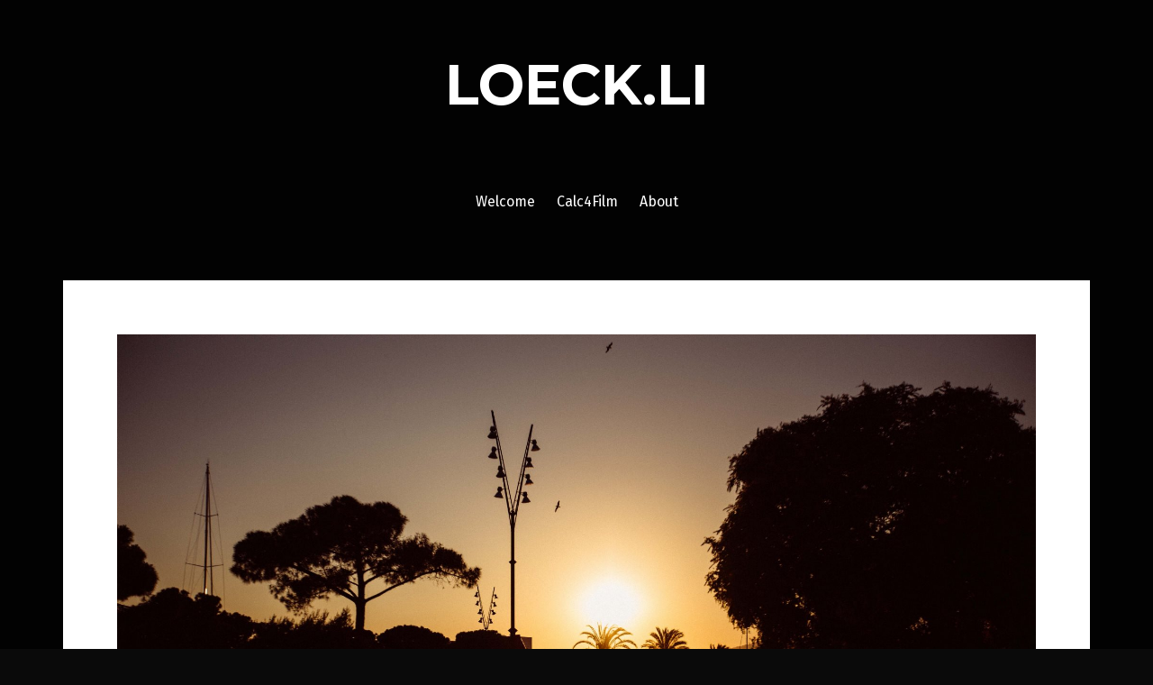

--- FILE ---
content_type: text/html; charset=UTF-8
request_url: https://loeck.li/barcelona-2/
body_size: 10213
content:
<!DOCTYPE html>
<html lang="en-US">
<head>
<meta charset="UTF-8">
<meta name="viewport" content="width=device-width, initial-scale=1">
<link rel="profile" href="http://gmpg.org/xfn/11">
<link rel="pingback" href="https://loeck.li/xmlrpc.php">

<title>Barcelona (2) &#8211; LOECK.LI</title>
<meta name='robots' content='max-image-preview:large' />
<link rel='dns-prefetch' href='//fonts.googleapis.com' />
<link rel="alternate" type="application/rss+xml" title="LOECK.LI &raquo; Feed" href="https://loeck.li/feed/" />
<link rel="alternate" type="application/rss+xml" title="LOECK.LI &raquo; Comments Feed" href="https://loeck.li/comments/feed/" />
<link rel="alternate" type="application/rss+xml" title="LOECK.LI &raquo; Barcelona (2) Comments Feed" href="https://loeck.li/barcelona-2/feed/" />
<link rel="alternate" title="oEmbed (JSON)" type="application/json+oembed" href="https://loeck.li/wp-json/oembed/1.0/embed?url=https%3A%2F%2Floeck.li%2Fbarcelona-2%2F" />
<link rel="alternate" title="oEmbed (XML)" type="text/xml+oembed" href="https://loeck.li/wp-json/oembed/1.0/embed?url=https%3A%2F%2Floeck.li%2Fbarcelona-2%2F&#038;format=xml" />
<style id='wp-img-auto-sizes-contain-inline-css' type='text/css'>
img:is([sizes=auto i],[sizes^="auto," i]){contain-intrinsic-size:3000px 1500px}
/*# sourceURL=wp-img-auto-sizes-contain-inline-css */
</style>
<style id='wp-emoji-styles-inline-css' type='text/css'>

	img.wp-smiley, img.emoji {
		display: inline !important;
		border: none !important;
		box-shadow: none !important;
		height: 1em !important;
		width: 1em !important;
		margin: 0 0.07em !important;
		vertical-align: -0.1em !important;
		background: none !important;
		padding: 0 !important;
	}
/*# sourceURL=wp-emoji-styles-inline-css */
</style>
<style id='wp-block-library-inline-css' type='text/css'>
:root{--wp-block-synced-color:#7a00df;--wp-block-synced-color--rgb:122,0,223;--wp-bound-block-color:var(--wp-block-synced-color);--wp-editor-canvas-background:#ddd;--wp-admin-theme-color:#007cba;--wp-admin-theme-color--rgb:0,124,186;--wp-admin-theme-color-darker-10:#006ba1;--wp-admin-theme-color-darker-10--rgb:0,107,160.5;--wp-admin-theme-color-darker-20:#005a87;--wp-admin-theme-color-darker-20--rgb:0,90,135;--wp-admin-border-width-focus:2px}@media (min-resolution:192dpi){:root{--wp-admin-border-width-focus:1.5px}}.wp-element-button{cursor:pointer}:root .has-very-light-gray-background-color{background-color:#eee}:root .has-very-dark-gray-background-color{background-color:#313131}:root .has-very-light-gray-color{color:#eee}:root .has-very-dark-gray-color{color:#313131}:root .has-vivid-green-cyan-to-vivid-cyan-blue-gradient-background{background:linear-gradient(135deg,#00d084,#0693e3)}:root .has-purple-crush-gradient-background{background:linear-gradient(135deg,#34e2e4,#4721fb 50%,#ab1dfe)}:root .has-hazy-dawn-gradient-background{background:linear-gradient(135deg,#faaca8,#dad0ec)}:root .has-subdued-olive-gradient-background{background:linear-gradient(135deg,#fafae1,#67a671)}:root .has-atomic-cream-gradient-background{background:linear-gradient(135deg,#fdd79a,#004a59)}:root .has-nightshade-gradient-background{background:linear-gradient(135deg,#330968,#31cdcf)}:root .has-midnight-gradient-background{background:linear-gradient(135deg,#020381,#2874fc)}:root{--wp--preset--font-size--normal:16px;--wp--preset--font-size--huge:42px}.has-regular-font-size{font-size:1em}.has-larger-font-size{font-size:2.625em}.has-normal-font-size{font-size:var(--wp--preset--font-size--normal)}.has-huge-font-size{font-size:var(--wp--preset--font-size--huge)}.has-text-align-center{text-align:center}.has-text-align-left{text-align:left}.has-text-align-right{text-align:right}.has-fit-text{white-space:nowrap!important}#end-resizable-editor-section{display:none}.aligncenter{clear:both}.items-justified-left{justify-content:flex-start}.items-justified-center{justify-content:center}.items-justified-right{justify-content:flex-end}.items-justified-space-between{justify-content:space-between}.screen-reader-text{border:0;clip-path:inset(50%);height:1px;margin:-1px;overflow:hidden;padding:0;position:absolute;width:1px;word-wrap:normal!important}.screen-reader-text:focus{background-color:#ddd;clip-path:none;color:#444;display:block;font-size:1em;height:auto;left:5px;line-height:normal;padding:15px 23px 14px;text-decoration:none;top:5px;width:auto;z-index:100000}html :where(.has-border-color){border-style:solid}html :where([style*=border-top-color]){border-top-style:solid}html :where([style*=border-right-color]){border-right-style:solid}html :where([style*=border-bottom-color]){border-bottom-style:solid}html :where([style*=border-left-color]){border-left-style:solid}html :where([style*=border-width]){border-style:solid}html :where([style*=border-top-width]){border-top-style:solid}html :where([style*=border-right-width]){border-right-style:solid}html :where([style*=border-bottom-width]){border-bottom-style:solid}html :where([style*=border-left-width]){border-left-style:solid}html :where(img[class*=wp-image-]){height:auto;max-width:100%}:where(figure){margin:0 0 1em}html :where(.is-position-sticky){--wp-admin--admin-bar--position-offset:var(--wp-admin--admin-bar--height,0px)}@media screen and (max-width:600px){html :where(.is-position-sticky){--wp-admin--admin-bar--position-offset:0px}}

/*# sourceURL=wp-block-library-inline-css */
</style><style id='global-styles-inline-css' type='text/css'>
:root{--wp--preset--aspect-ratio--square: 1;--wp--preset--aspect-ratio--4-3: 4/3;--wp--preset--aspect-ratio--3-4: 3/4;--wp--preset--aspect-ratio--3-2: 3/2;--wp--preset--aspect-ratio--2-3: 2/3;--wp--preset--aspect-ratio--16-9: 16/9;--wp--preset--aspect-ratio--9-16: 9/16;--wp--preset--color--black: #000000;--wp--preset--color--cyan-bluish-gray: #abb8c3;--wp--preset--color--white: #ffffff;--wp--preset--color--pale-pink: #f78da7;--wp--preset--color--vivid-red: #cf2e2e;--wp--preset--color--luminous-vivid-orange: #ff6900;--wp--preset--color--luminous-vivid-amber: #fcb900;--wp--preset--color--light-green-cyan: #7bdcb5;--wp--preset--color--vivid-green-cyan: #00d084;--wp--preset--color--pale-cyan-blue: #8ed1fc;--wp--preset--color--vivid-cyan-blue: #0693e3;--wp--preset--color--vivid-purple: #9b51e0;--wp--preset--gradient--vivid-cyan-blue-to-vivid-purple: linear-gradient(135deg,rgb(6,147,227) 0%,rgb(155,81,224) 100%);--wp--preset--gradient--light-green-cyan-to-vivid-green-cyan: linear-gradient(135deg,rgb(122,220,180) 0%,rgb(0,208,130) 100%);--wp--preset--gradient--luminous-vivid-amber-to-luminous-vivid-orange: linear-gradient(135deg,rgb(252,185,0) 0%,rgb(255,105,0) 100%);--wp--preset--gradient--luminous-vivid-orange-to-vivid-red: linear-gradient(135deg,rgb(255,105,0) 0%,rgb(207,46,46) 100%);--wp--preset--gradient--very-light-gray-to-cyan-bluish-gray: linear-gradient(135deg,rgb(238,238,238) 0%,rgb(169,184,195) 100%);--wp--preset--gradient--cool-to-warm-spectrum: linear-gradient(135deg,rgb(74,234,220) 0%,rgb(151,120,209) 20%,rgb(207,42,186) 40%,rgb(238,44,130) 60%,rgb(251,105,98) 80%,rgb(254,248,76) 100%);--wp--preset--gradient--blush-light-purple: linear-gradient(135deg,rgb(255,206,236) 0%,rgb(152,150,240) 100%);--wp--preset--gradient--blush-bordeaux: linear-gradient(135deg,rgb(254,205,165) 0%,rgb(254,45,45) 50%,rgb(107,0,62) 100%);--wp--preset--gradient--luminous-dusk: linear-gradient(135deg,rgb(255,203,112) 0%,rgb(199,81,192) 50%,rgb(65,88,208) 100%);--wp--preset--gradient--pale-ocean: linear-gradient(135deg,rgb(255,245,203) 0%,rgb(182,227,212) 50%,rgb(51,167,181) 100%);--wp--preset--gradient--electric-grass: linear-gradient(135deg,rgb(202,248,128) 0%,rgb(113,206,126) 100%);--wp--preset--gradient--midnight: linear-gradient(135deg,rgb(2,3,129) 0%,rgb(40,116,252) 100%);--wp--preset--font-size--small: 13px;--wp--preset--font-size--medium: 20px;--wp--preset--font-size--large: 36px;--wp--preset--font-size--x-large: 42px;--wp--preset--spacing--20: 0.44rem;--wp--preset--spacing--30: 0.67rem;--wp--preset--spacing--40: 1rem;--wp--preset--spacing--50: 1.5rem;--wp--preset--spacing--60: 2.25rem;--wp--preset--spacing--70: 3.38rem;--wp--preset--spacing--80: 5.06rem;--wp--preset--shadow--natural: 6px 6px 9px rgba(0, 0, 0, 0.2);--wp--preset--shadow--deep: 12px 12px 50px rgba(0, 0, 0, 0.4);--wp--preset--shadow--sharp: 6px 6px 0px rgba(0, 0, 0, 0.2);--wp--preset--shadow--outlined: 6px 6px 0px -3px rgb(255, 255, 255), 6px 6px rgb(0, 0, 0);--wp--preset--shadow--crisp: 6px 6px 0px rgb(0, 0, 0);}:where(.is-layout-flex){gap: 0.5em;}:where(.is-layout-grid){gap: 0.5em;}body .is-layout-flex{display: flex;}.is-layout-flex{flex-wrap: wrap;align-items: center;}.is-layout-flex > :is(*, div){margin: 0;}body .is-layout-grid{display: grid;}.is-layout-grid > :is(*, div){margin: 0;}:where(.wp-block-columns.is-layout-flex){gap: 2em;}:where(.wp-block-columns.is-layout-grid){gap: 2em;}:where(.wp-block-post-template.is-layout-flex){gap: 1.25em;}:where(.wp-block-post-template.is-layout-grid){gap: 1.25em;}.has-black-color{color: var(--wp--preset--color--black) !important;}.has-cyan-bluish-gray-color{color: var(--wp--preset--color--cyan-bluish-gray) !important;}.has-white-color{color: var(--wp--preset--color--white) !important;}.has-pale-pink-color{color: var(--wp--preset--color--pale-pink) !important;}.has-vivid-red-color{color: var(--wp--preset--color--vivid-red) !important;}.has-luminous-vivid-orange-color{color: var(--wp--preset--color--luminous-vivid-orange) !important;}.has-luminous-vivid-amber-color{color: var(--wp--preset--color--luminous-vivid-amber) !important;}.has-light-green-cyan-color{color: var(--wp--preset--color--light-green-cyan) !important;}.has-vivid-green-cyan-color{color: var(--wp--preset--color--vivid-green-cyan) !important;}.has-pale-cyan-blue-color{color: var(--wp--preset--color--pale-cyan-blue) !important;}.has-vivid-cyan-blue-color{color: var(--wp--preset--color--vivid-cyan-blue) !important;}.has-vivid-purple-color{color: var(--wp--preset--color--vivid-purple) !important;}.has-black-background-color{background-color: var(--wp--preset--color--black) !important;}.has-cyan-bluish-gray-background-color{background-color: var(--wp--preset--color--cyan-bluish-gray) !important;}.has-white-background-color{background-color: var(--wp--preset--color--white) !important;}.has-pale-pink-background-color{background-color: var(--wp--preset--color--pale-pink) !important;}.has-vivid-red-background-color{background-color: var(--wp--preset--color--vivid-red) !important;}.has-luminous-vivid-orange-background-color{background-color: var(--wp--preset--color--luminous-vivid-orange) !important;}.has-luminous-vivid-amber-background-color{background-color: var(--wp--preset--color--luminous-vivid-amber) !important;}.has-light-green-cyan-background-color{background-color: var(--wp--preset--color--light-green-cyan) !important;}.has-vivid-green-cyan-background-color{background-color: var(--wp--preset--color--vivid-green-cyan) !important;}.has-pale-cyan-blue-background-color{background-color: var(--wp--preset--color--pale-cyan-blue) !important;}.has-vivid-cyan-blue-background-color{background-color: var(--wp--preset--color--vivid-cyan-blue) !important;}.has-vivid-purple-background-color{background-color: var(--wp--preset--color--vivid-purple) !important;}.has-black-border-color{border-color: var(--wp--preset--color--black) !important;}.has-cyan-bluish-gray-border-color{border-color: var(--wp--preset--color--cyan-bluish-gray) !important;}.has-white-border-color{border-color: var(--wp--preset--color--white) !important;}.has-pale-pink-border-color{border-color: var(--wp--preset--color--pale-pink) !important;}.has-vivid-red-border-color{border-color: var(--wp--preset--color--vivid-red) !important;}.has-luminous-vivid-orange-border-color{border-color: var(--wp--preset--color--luminous-vivid-orange) !important;}.has-luminous-vivid-amber-border-color{border-color: var(--wp--preset--color--luminous-vivid-amber) !important;}.has-light-green-cyan-border-color{border-color: var(--wp--preset--color--light-green-cyan) !important;}.has-vivid-green-cyan-border-color{border-color: var(--wp--preset--color--vivid-green-cyan) !important;}.has-pale-cyan-blue-border-color{border-color: var(--wp--preset--color--pale-cyan-blue) !important;}.has-vivid-cyan-blue-border-color{border-color: var(--wp--preset--color--vivid-cyan-blue) !important;}.has-vivid-purple-border-color{border-color: var(--wp--preset--color--vivid-purple) !important;}.has-vivid-cyan-blue-to-vivid-purple-gradient-background{background: var(--wp--preset--gradient--vivid-cyan-blue-to-vivid-purple) !important;}.has-light-green-cyan-to-vivid-green-cyan-gradient-background{background: var(--wp--preset--gradient--light-green-cyan-to-vivid-green-cyan) !important;}.has-luminous-vivid-amber-to-luminous-vivid-orange-gradient-background{background: var(--wp--preset--gradient--luminous-vivid-amber-to-luminous-vivid-orange) !important;}.has-luminous-vivid-orange-to-vivid-red-gradient-background{background: var(--wp--preset--gradient--luminous-vivid-orange-to-vivid-red) !important;}.has-very-light-gray-to-cyan-bluish-gray-gradient-background{background: var(--wp--preset--gradient--very-light-gray-to-cyan-bluish-gray) !important;}.has-cool-to-warm-spectrum-gradient-background{background: var(--wp--preset--gradient--cool-to-warm-spectrum) !important;}.has-blush-light-purple-gradient-background{background: var(--wp--preset--gradient--blush-light-purple) !important;}.has-blush-bordeaux-gradient-background{background: var(--wp--preset--gradient--blush-bordeaux) !important;}.has-luminous-dusk-gradient-background{background: var(--wp--preset--gradient--luminous-dusk) !important;}.has-pale-ocean-gradient-background{background: var(--wp--preset--gradient--pale-ocean) !important;}.has-electric-grass-gradient-background{background: var(--wp--preset--gradient--electric-grass) !important;}.has-midnight-gradient-background{background: var(--wp--preset--gradient--midnight) !important;}.has-small-font-size{font-size: var(--wp--preset--font-size--small) !important;}.has-medium-font-size{font-size: var(--wp--preset--font-size--medium) !important;}.has-large-font-size{font-size: var(--wp--preset--font-size--large) !important;}.has-x-large-font-size{font-size: var(--wp--preset--font-size--x-large) !important;}
/*# sourceURL=global-styles-inline-css */
</style>

<style id='classic-theme-styles-inline-css' type='text/css'>
/*! This file is auto-generated */
.wp-block-button__link{color:#fff;background-color:#32373c;border-radius:9999px;box-shadow:none;text-decoration:none;padding:calc(.667em + 2px) calc(1.333em + 2px);font-size:1.125em}.wp-block-file__button{background:#32373c;color:#fff;text-decoration:none}
/*# sourceURL=/wp-includes/css/classic-themes.min.css */
</style>
<link rel='stylesheet' id='pin-css-css' href='https://loeck.li/wp-content/plugins/add-pinterest-follow-button/css/pin.css?ver=6.9' type='text/css' media='all' />
<link rel='stylesheet' id='ts_pct_style-css' href='https://loeck.li/wp-content/plugins/disable-right-click/css/style.css?ver=6.9' type='text/css' media='all' />
<link rel='stylesheet' id='Total_Soft_Portfolio-css' href='https://loeck.li/wp-content/plugins/gallery-portfolio/CSS/Total-Soft-Portfolio-Widget.css?ver=6.9' type='text/css' media='all' />
<link rel='stylesheet' id='Total_Soft_Portfolio2-css' href='https://loeck.li/wp-content/plugins/gallery-portfolio/CSS/Filt_popup.min.css?ver=6.9' type='text/css' media='all' />
<link rel='stylesheet' id='fontawesome-css-css' href='https://loeck.li/wp-content/plugins/gallery-portfolio/CSS/totalsoft.css?ver=6.9' type='text/css' media='all' />
<link rel='stylesheet' id='fara-bootstrap-css' href='https://loeck.li/wp-content/themes/fara/bootstrap/css/bootstrap.min.css?ver=1' type='text/css' media='all' />
<link rel='stylesheet' id='fara-body-fonts-css' href='//fonts.googleapis.com/css?family=Fira+Sans%3A400%2C700%2C400italic%2C700italic&#038;ver=6.9' type='text/css' media='all' />
<link rel='stylesheet' id='fara-headings-fonts-css' href='//fonts.googleapis.com/css?family=Montserrat%3A400%2C700&#038;ver=6.9' type='text/css' media='all' />
<link rel='stylesheet' id='fara-style-css' href='https://loeck.li/wp-content/themes/fara/style.css?ver=6.9' type='text/css' media='all' />
<style id='fara-style-inline-css' type='text/css'>
.post-number-0 .post-content { background:}
.post-number-0 .post-content { background:-moz-linear-gradient(left,0%, 25%, #ffffff 25%, #ffffff 25%, #ffffff 100%);}
.post-number-0 .post-content { background:-webkit-gradient(linear, left top, right top, color-stop(0%,), color-stop(25%,), color-stop(25%,#ffffff), color-stop(25%,#ffffff), color-stop(100%,#ffffff));}
.post-number-0 .post-content { background:linear-gradient(to right, 0%, 25%,#ffffff 25%,#ffffff 25%,#ffffff 100%);}
.post-number-0 .post-content { filter:progid:DXImageTransform.Microsoft.gradient( startColorstr='', endColorstr='#ffffff',GradientType=1 );}
@media (max-width: 767px) { .post-number-0 .post-meta { background:} }
.post-number-1 .post-content { background:}
.post-number-1 .post-content { background:-moz-linear-gradient(left,0%, 25%, #ffffff 25%, #ffffff 25%, #ffffff 100%);}
.post-number-1 .post-content { background:-webkit-gradient(linear, left top, right top, color-stop(0%,), color-stop(25%,), color-stop(25%,#ffffff), color-stop(25%,#ffffff), color-stop(100%,#ffffff));}
.post-number-1 .post-content { background:linear-gradient(to right, 0%, 25%,#ffffff 25%,#ffffff 25%,#ffffff 100%);}
.post-number-1 .post-content { filter:progid:DXImageTransform.Microsoft.gradient( startColorstr='', endColorstr='#ffffff',GradientType=1 );}
@media (max-width: 767px) { .post-number-1 .post-meta { background:} }
.post-number-2 .post-content { background:}
.post-number-2 .post-content { background:-moz-linear-gradient(left,0%, 25%, #ffffff 25%, #ffffff 25%, #ffffff 100%);}
.post-number-2 .post-content { background:-webkit-gradient(linear, left top, right top, color-stop(0%,), color-stop(25%,), color-stop(25%,#ffffff), color-stop(25%,#ffffff), color-stop(100%,#ffffff));}
.post-number-2 .post-content { background:linear-gradient(to right, 0%, 25%,#ffffff 25%,#ffffff 25%,#ffffff 100%);}
.post-number-2 .post-content { filter:progid:DXImageTransform.Microsoft.gradient( startColorstr='', endColorstr='#ffffff',GradientType=1 );}
@media (max-width: 767px) { .post-number-2 .post-meta { background:} }
.post-number-3 .post-content { background:}
.post-number-3 .post-content { background:-moz-linear-gradient(left,0%, 25%, #ffffff 25%, #ffffff 25%, #ffffff 100%);}
.post-number-3 .post-content { background:-webkit-gradient(linear, left top, right top, color-stop(0%,), color-stop(25%,), color-stop(25%,#ffffff), color-stop(25%,#ffffff), color-stop(100%,#ffffff));}
.post-number-3 .post-content { background:linear-gradient(to right, 0%, 25%,#ffffff 25%,#ffffff 25%,#ffffff 100%);}
.post-number-3 .post-content { filter:progid:DXImageTransform.Microsoft.gradient( startColorstr='', endColorstr='#ffffff',GradientType=1 );}
@media (max-width: 767px) { .post-number-3 .post-meta { background:} }
.site-title a, .site-title a:hover { color:}
.site-description { color:#b7b7b7}
body { color:#6e757c}

/*# sourceURL=fara-style-inline-css */
</style>
<link rel='stylesheet' id='fara-font-awesome-css' href='https://loeck.li/wp-content/themes/fara/fonts/font-awesome.min.css?ver=6.9' type='text/css' media='all' />
<script type="text/javascript" src="https://loeck.li/wp-includes/js/jquery/jquery.min.js?ver=3.7.1" id="jquery-core-js"></script>
<script type="text/javascript" src="https://loeck.li/wp-includes/js/jquery/jquery-migrate.min.js?ver=3.4.1" id="jquery-migrate-js"></script>
<script type="text/javascript" src="https://loeck.li/wp-content/plugins/disable-right-click/disable-right-click-js.js?ver=6.9" id="no_right_click_js-js"></script>
<script type="text/javascript" src="https://loeck.li/wp-includes/js/jquery/ui/core.min.js?ver=1.13.3" id="jquery-ui-core-js"></script>
<script type="text/javascript" id="Total_Soft_Portfolio-js-extra">
/* <![CDATA[ */
var ts_pg_object = {"ajaxurl":"https://loeck.li/wp-admin/admin-ajax.php","ts_pg_nonce_field":"710a100494"};
//# sourceURL=Total_Soft_Portfolio-js-extra
/* ]]> */
</script>
<script type="text/javascript" src="https://loeck.li/wp-content/plugins/gallery-portfolio/JS/Total-Soft-Portfolio-Widget.js?ver=6.9" id="Total_Soft_Portfolio-js"></script>
<script type="text/javascript" src="https://loeck.li/wp-content/themes/fara/js/jquery.slicknav.min.js?ver=1" id="fara-slicknav-js"></script>
<script type="text/javascript" src="https://loeck.li/wp-content/themes/fara/js/jquery.fitvids.min.js?ver=1" id="fara-fitvids-js"></script>
<script type="text/javascript" src="https://loeck.li/wp-content/themes/fara/js/scripts.js?ver=1" id="fara-scripts-js"></script>
<script type="text/javascript" src="https://loeck.li/wp-content/themes/fara/js/imagesloaded.pkgd.min.js?ver=1" id="fara-imagesloaded-js"></script>
<script type="text/javascript" src="https://loeck.li/wp-content/themes/fara/js/masonry-init.js?ver=1" id="fara-masonry-init-js"></script>
<link rel="https://api.w.org/" href="https://loeck.li/wp-json/" /><link rel="alternate" title="JSON" type="application/json" href="https://loeck.li/wp-json/wp/v2/posts/1197" /><link rel="EditURI" type="application/rsd+xml" title="RSD" href="https://loeck.li/xmlrpc.php?rsd" />
<meta name="generator" content="WordPress 6.9" />
<link rel="canonical" href="https://loeck.li/barcelona-2/" />
<link rel='shortlink' href='https://loeck.li/?p=1197' />
<!--[if lt IE 9]>
<script src="https://loeck.li/wp-content/themes/fara/js/html5shiv.js"></script>
<![endif]-->
<style type="text/css" id="custom-background-css">
body.custom-background { background-color: #0a0a0a; }
</style>
	</head>

<body class="wp-singular post-template-default single single-post postid-1197 single-format-standard custom-background wp-theme-fara">
<div class="body-overlay"></div>
<div id="page" class="hfeed site">
	<a class="skip-link screen-reader-text" href="#content">Skip to content</a>

	<header id="masthead" class="site-header clearfix" role="banner">
		<div class="container">

					

			<div class="site-branding">
	        				<h1 class="site-title"><a href="https://loeck.li/" rel="home">LOECK.LI</a></h1>
				<h2 class="site-description"></h2>
	        			</div><!-- .site-branding -->

			<nav id="site-navigation" class="main-navigation" role="navigation">
				<div class="menu-menu-1-container"><ul id="menu-menu-1" class="menu"><li id="menu-item-3997" class="menu-item menu-item-type-post_type menu-item-object-page menu-item-home menu-item-3997"><a href="https://loeck.li/">Welcome</a></li>
<li id="menu-item-4023" class="menu-item menu-item-type-post_type menu-item-object-page menu-item-4023"><a href="https://loeck.li/calculation/">Calc4Film</a></li>
<li id="menu-item-743" class="menu-item menu-item-type-post_type menu-item-object-page menu-item-743"><a href="https://loeck.li/about/">About</a></li>
</ul></div>			</nav><!-- #site-navigation -->
			<nav class="mobile-nav"></nav>
		</div>
	</header><!-- #masthead -->

	
	<div id="content" class="site-content container">

	<div id="primary" class="content-area">
		<main id="main" class="site-main" role="main">

		
			
<article id="post-1197" class="post-1197 post type-post status-publish format-standard has-post-thumbnail hentry category-availablelight tag-16-35mm tag-barcelona tag-canon-6d">

			<div class="single-thumb">
			<img width="1020" height="680" src="https://loeck.li/wp-content/uploads/2015/06/IMG_2249.jpg" class="attachment-fara-entry-thumb size-fara-entry-thumb wp-post-image" alt="" decoding="async" fetchpriority="high" srcset="https://loeck.li/wp-content/uploads/2015/06/IMG_2249.jpg 1929w, https://loeck.li/wp-content/uploads/2015/06/IMG_2249-300x200.jpg 300w, https://loeck.li/wp-content/uploads/2015/06/IMG_2249-1024x683.jpg 1024w, https://loeck.li/wp-content/uploads/2015/06/IMG_2249-525x350.jpg 525w" sizes="(max-width: 1020px) 100vw, 1020px" />		</div>	
	
	<header class="entry-header">
		<h1 class="entry-title">Barcelona (2)</h1>
		<div class="entry-meta">
			<span class="posted-on">Posted on <a href="https://loeck.li/barcelona-2/" rel="bookmark"><time class="entry-date published" datetime="2015-06-19T15:19:25+02:00">June 19, 2015</time><time class="updated" datetime="2015-06-20T11:51:53+02:00">June 20, 2015</time></a></span><span class="byline"> by <span class="author vcard"><a class="url fn n" href="https://loeck.li/author/michaelhenschel/">Loeckli</a></span></span>		</div><!-- .entry-meta -->
	</header><!-- .entry-header -->

	<div class="entry-content">
		<p style="text-align: justify;">On my first day I did a quick pin up girl shooting with <a href="http://www.zhoak.com/" target="_blank">Veronika</a>. She needs the photos for a shop. At the evening I went down to Place de la Cataluña and walked down to the sea and old <a href="http://www.portdebarcelona.cat/" target="_blank">harbor of Barcelona</a>. Here are a few impressions of that.</p>
<p style="text-align: justify;"><a href="https://loeck.li/wp-content/uploads/2015/06/IMG_2204.jpg"><img decoding="async" class="alignnone size-full wp-image-1189" src="https://loeck.li/wp-content/uploads/2015/06/IMG_2204.jpg" alt="IMG_2204" width="1922" height="1081" srcset="https://loeck.li/wp-content/uploads/2015/06/IMG_2204.jpg 1922w, https://loeck.li/wp-content/uploads/2015/06/IMG_2204-300x169.jpg 300w, https://loeck.li/wp-content/uploads/2015/06/IMG_2204-1024x576.jpg 1024w, https://loeck.li/wp-content/uploads/2015/06/IMG_2204-622x350.jpg 622w" sizes="(max-width: 1922px) 100vw, 1922px" /></a> <a href="https://loeck.li/wp-content/uploads/2015/06/IMG_2223.jpg"><img decoding="async" class="alignnone size-full wp-image-1194" src="https://loeck.li/wp-content/uploads/2015/06/IMG_2223.jpg" alt="IMG_2223" width="1605" height="903" srcset="https://loeck.li/wp-content/uploads/2015/06/IMG_2223.jpg 1605w, https://loeck.li/wp-content/uploads/2015/06/IMG_2223-300x169.jpg 300w, https://loeck.li/wp-content/uploads/2015/06/IMG_2223-1024x576.jpg 1024w, https://loeck.li/wp-content/uploads/2015/06/IMG_2223-622x350.jpg 622w" sizes="(max-width: 1605px) 100vw, 1605px" /></a> <a href="https://loeck.li/wp-content/uploads/2015/06/IMG_2219.jpg"><img loading="lazy" decoding="async" class="alignnone size-full wp-image-1193" src="https://loeck.li/wp-content/uploads/2015/06/IMG_2219.jpg" alt="IMG_2219" width="1970" height="1313" srcset="https://loeck.li/wp-content/uploads/2015/06/IMG_2219.jpg 1970w, https://loeck.li/wp-content/uploads/2015/06/IMG_2219-300x200.jpg 300w, https://loeck.li/wp-content/uploads/2015/06/IMG_2219-1024x682.jpg 1024w, https://loeck.li/wp-content/uploads/2015/06/IMG_2219-525x350.jpg 525w" sizes="auto, (max-width: 1970px) 100vw, 1970px" /></a> <a href="https://loeck.li/wp-content/uploads/2015/06/IMG_2218.jpg"><img loading="lazy" decoding="async" class="alignnone size-full wp-image-1192" src="https://loeck.li/wp-content/uploads/2015/06/IMG_2218.jpg" alt="IMG_2218" width="1970" height="1108" srcset="https://loeck.li/wp-content/uploads/2015/06/IMG_2218.jpg 1970w, https://loeck.li/wp-content/uploads/2015/06/IMG_2218-300x169.jpg 300w, https://loeck.li/wp-content/uploads/2015/06/IMG_2218-1024x576.jpg 1024w, https://loeck.li/wp-content/uploads/2015/06/IMG_2218-622x350.jpg 622w" sizes="auto, (max-width: 1970px) 100vw, 1970px" /></a> <a href="https://loeck.li/wp-content/uploads/2015/06/IMG_2211.jpg"><img loading="lazy" decoding="async" class="alignnone size-full wp-image-1191" src="https://loeck.li/wp-content/uploads/2015/06/IMG_2211.jpg" alt="IMG_2211" width="1957" height="1101" srcset="https://loeck.li/wp-content/uploads/2015/06/IMG_2211.jpg 1957w, https://loeck.li/wp-content/uploads/2015/06/IMG_2211-300x169.jpg 300w, https://loeck.li/wp-content/uploads/2015/06/IMG_2211-1024x576.jpg 1024w, https://loeck.li/wp-content/uploads/2015/06/IMG_2211-622x350.jpg 622w" sizes="auto, (max-width: 1957px) 100vw, 1957px" /></a> <a href="https://loeck.li/wp-content/uploads/2015/06/IMG_2205.jpg"><img loading="lazy" decoding="async" class="alignnone size-full wp-image-1190" src="https://loeck.li/wp-content/uploads/2015/06/IMG_2205.jpg" alt="IMG_2205" width="1313" height="1970" srcset="https://loeck.li/wp-content/uploads/2015/06/IMG_2205.jpg 1313w, https://loeck.li/wp-content/uploads/2015/06/IMG_2205-300x450.jpg 300w, https://loeck.li/wp-content/uploads/2015/06/IMG_2205-682x1024.jpg 682w, https://loeck.li/wp-content/uploads/2015/06/IMG_2205-233x350.jpg 233w" sizes="auto, (max-width: 1313px) 100vw, 1313px" /></a> <a href="https://loeck.li/wp-content/uploads/2015/06/IMG_2297.jpg"><img loading="lazy" decoding="async" class="alignnone size-full wp-image-1184" src="https://loeck.li/wp-content/uploads/2015/06/IMG_2297.jpg" alt="IMG_2297" width="1673" height="941" srcset="https://loeck.li/wp-content/uploads/2015/06/IMG_2297.jpg 1673w, https://loeck.li/wp-content/uploads/2015/06/IMG_2297-300x169.jpg 300w, https://loeck.li/wp-content/uploads/2015/06/IMG_2297-1024x576.jpg 1024w, https://loeck.li/wp-content/uploads/2015/06/IMG_2297-622x350.jpg 622w" sizes="auto, (max-width: 1673px) 100vw, 1673px" /></a> <a href="https://loeck.li/wp-content/uploads/2015/06/IMG_2295.jpg"><img loading="lazy" decoding="async" class="alignnone size-full wp-image-1183" src="https://loeck.li/wp-content/uploads/2015/06/IMG_2295.jpg" alt="IMG_2295" width="1970" height="1108" srcset="https://loeck.li/wp-content/uploads/2015/06/IMG_2295.jpg 1970w, https://loeck.li/wp-content/uploads/2015/06/IMG_2295-300x169.jpg 300w, https://loeck.li/wp-content/uploads/2015/06/IMG_2295-1024x576.jpg 1024w, https://loeck.li/wp-content/uploads/2015/06/IMG_2295-622x350.jpg 622w" sizes="auto, (max-width: 1970px) 100vw, 1970px" /></a> <a href="https://loeck.li/wp-content/uploads/2015/06/IMG_2287.jpg"><img loading="lazy" decoding="async" class="alignnone size-full wp-image-1181" src="https://loeck.li/wp-content/uploads/2015/06/IMG_2287.jpg" alt="IMG_2287" width="1970" height="1108" srcset="https://loeck.li/wp-content/uploads/2015/06/IMG_2287.jpg 1970w, https://loeck.li/wp-content/uploads/2015/06/IMG_2287-300x169.jpg 300w, https://loeck.li/wp-content/uploads/2015/06/IMG_2287-1024x576.jpg 1024w, https://loeck.li/wp-content/uploads/2015/06/IMG_2287-622x350.jpg 622w" sizes="auto, (max-width: 1970px) 100vw, 1970px" /></a> <a href="https://loeck.li/wp-content/uploads/2015/06/IMG_2290.jpg"><img loading="lazy" decoding="async" class="alignnone size-full wp-image-1182" src="https://loeck.li/wp-content/uploads/2015/06/IMG_2290.jpg" alt="IMG_2290" width="1970" height="1108" srcset="https://loeck.li/wp-content/uploads/2015/06/IMG_2290.jpg 1970w, https://loeck.li/wp-content/uploads/2015/06/IMG_2290-300x169.jpg 300w, https://loeck.li/wp-content/uploads/2015/06/IMG_2290-1024x576.jpg 1024w, https://loeck.li/wp-content/uploads/2015/06/IMG_2290-622x350.jpg 622w" sizes="auto, (max-width: 1970px) 100vw, 1970px" /></a> <a href="https://loeck.li/wp-content/uploads/2015/06/IMG_2274.jpg"><img loading="lazy" decoding="async" class="alignnone size-full wp-image-1180" src="https://loeck.li/wp-content/uploads/2015/06/IMG_2274.jpg" alt="IMG_2274" width="1970" height="1313" srcset="https://loeck.li/wp-content/uploads/2015/06/IMG_2274.jpg 1970w, https://loeck.li/wp-content/uploads/2015/06/IMG_2274-300x200.jpg 300w, https://loeck.li/wp-content/uploads/2015/06/IMG_2274-1024x682.jpg 1024w, https://loeck.li/wp-content/uploads/2015/06/IMG_2274-525x350.jpg 525w" sizes="auto, (max-width: 1970px) 100vw, 1970px" /></a> <a href="https://loeck.li/wp-content/uploads/2015/06/IMG_2271.jpg"><img loading="lazy" decoding="async" class="alignnone size-full wp-image-1179" src="https://loeck.li/wp-content/uploads/2015/06/IMG_2271.jpg" alt="IMG_2271" width="1259" height="1259" srcset="https://loeck.li/wp-content/uploads/2015/06/IMG_2271.jpg 1259w, https://loeck.li/wp-content/uploads/2015/06/IMG_2271-150x150.jpg 150w, https://loeck.li/wp-content/uploads/2015/06/IMG_2271-300x300.jpg 300w, https://loeck.li/wp-content/uploads/2015/06/IMG_2271-1024x1024.jpg 1024w, https://loeck.li/wp-content/uploads/2015/06/IMG_2271-350x350.jpg 350w" sizes="auto, (max-width: 1259px) 100vw, 1259px" /></a> <a href="https://loeck.li/wp-content/uploads/2015/06/IMG_2266.jpg"><img loading="lazy" decoding="async" class="alignnone size-full wp-image-1178" src="https://loeck.li/wp-content/uploads/2015/06/IMG_2266.jpg" alt="IMG_2266" width="1293" height="1293" srcset="https://loeck.li/wp-content/uploads/2015/06/IMG_2266.jpg 1293w, https://loeck.li/wp-content/uploads/2015/06/IMG_2266-150x150.jpg 150w, https://loeck.li/wp-content/uploads/2015/06/IMG_2266-300x300.jpg 300w, https://loeck.li/wp-content/uploads/2015/06/IMG_2266-1024x1024.jpg 1024w, https://loeck.li/wp-content/uploads/2015/06/IMG_2266-350x350.jpg 350w" sizes="auto, (max-width: 1293px) 100vw, 1293px" /></a> <a href="https://loeck.li/wp-content/uploads/2015/06/IMG_2264.jpg"><img loading="lazy" decoding="async" class="alignnone size-full wp-image-1177" src="https://loeck.li/wp-content/uploads/2015/06/IMG_2264.jpg" alt="IMG_2264" width="1970" height="1313" srcset="https://loeck.li/wp-content/uploads/2015/06/IMG_2264.jpg 1970w, https://loeck.li/wp-content/uploads/2015/06/IMG_2264-300x200.jpg 300w, https://loeck.li/wp-content/uploads/2015/06/IMG_2264-1024x682.jpg 1024w, https://loeck.li/wp-content/uploads/2015/06/IMG_2264-525x350.jpg 525w" sizes="auto, (max-width: 1970px) 100vw, 1970px" /></a> <a href="https://loeck.li/wp-content/uploads/2015/06/IMG_2254.jpg"><img loading="lazy" decoding="async" class="alignnone size-full wp-image-1176" src="https://loeck.li/wp-content/uploads/2015/06/IMG_2254.jpg" alt="IMG_2254" width="1027" height="1541" srcset="https://loeck.li/wp-content/uploads/2015/06/IMG_2254.jpg 1027w, https://loeck.li/wp-content/uploads/2015/06/IMG_2254-300x450.jpg 300w, https://loeck.li/wp-content/uploads/2015/06/IMG_2254-682x1024.jpg 682w, https://loeck.li/wp-content/uploads/2015/06/IMG_2254-233x350.jpg 233w" sizes="auto, (max-width: 1027px) 100vw, 1027px" /></a> <a href="https://loeck.li/wp-content/uploads/2015/06/IMG_2251.jpg"><img loading="lazy" decoding="async" class="alignnone size-full wp-image-1175" src="https://loeck.li/wp-content/uploads/2015/06/IMG_2251.jpg" alt="IMG_2251" width="1970" height="1313" srcset="https://loeck.li/wp-content/uploads/2015/06/IMG_2251.jpg 1970w, https://loeck.li/wp-content/uploads/2015/06/IMG_2251-300x200.jpg 300w, https://loeck.li/wp-content/uploads/2015/06/IMG_2251-1024x682.jpg 1024w, https://loeck.li/wp-content/uploads/2015/06/IMG_2251-525x350.jpg 525w" sizes="auto, (max-width: 1970px) 100vw, 1970px" /></a> <a href="https://loeck.li/wp-content/uploads/2015/06/IMG_2249.jpg"><img loading="lazy" decoding="async" class="alignnone size-full wp-image-1174" src="https://loeck.li/wp-content/uploads/2015/06/IMG_2249.jpg" alt="IMG_2249" width="1929" height="1286" srcset="https://loeck.li/wp-content/uploads/2015/06/IMG_2249.jpg 1929w, https://loeck.li/wp-content/uploads/2015/06/IMG_2249-300x200.jpg 300w, https://loeck.li/wp-content/uploads/2015/06/IMG_2249-1024x683.jpg 1024w, https://loeck.li/wp-content/uploads/2015/06/IMG_2249-525x350.jpg 525w" sizes="auto, (max-width: 1929px) 100vw, 1929px" /></a> <a href="https://loeck.li/wp-content/uploads/2015/06/IMG_2246.jpg"><img loading="lazy" decoding="async" class="alignnone size-full wp-image-1173" src="https://loeck.li/wp-content/uploads/2015/06/IMG_2246.jpg" alt="IMG_2246" width="1970" height="1313" srcset="https://loeck.li/wp-content/uploads/2015/06/IMG_2246.jpg 1970w, https://loeck.li/wp-content/uploads/2015/06/IMG_2246-300x200.jpg 300w, https://loeck.li/wp-content/uploads/2015/06/IMG_2246-1024x682.jpg 1024w, https://loeck.li/wp-content/uploads/2015/06/IMG_2246-525x350.jpg 525w" sizes="auto, (max-width: 1970px) 100vw, 1970px" /></a> <a href="https://loeck.li/wp-content/uploads/2015/06/IMG_2243.jpg"><img loading="lazy" decoding="async" class="alignnone size-full wp-image-1172" src="https://loeck.li/wp-content/uploads/2015/06/IMG_2243.jpg" alt="IMG_2243" width="1948" height="1299" srcset="https://loeck.li/wp-content/uploads/2015/06/IMG_2243.jpg 1948w, https://loeck.li/wp-content/uploads/2015/06/IMG_2243-300x200.jpg 300w, https://loeck.li/wp-content/uploads/2015/06/IMG_2243-1024x683.jpg 1024w, https://loeck.li/wp-content/uploads/2015/06/IMG_2243-525x350.jpg 525w" sizes="auto, (max-width: 1948px) 100vw, 1948px" /></a> <a href="https://loeck.li/wp-content/uploads/2015/06/IMG_2240.jpg"><img loading="lazy" decoding="async" class="alignnone size-full wp-image-1171" src="https://loeck.li/wp-content/uploads/2015/06/IMG_2240.jpg" alt="IMG_2240" width="1970" height="1313" srcset="https://loeck.li/wp-content/uploads/2015/06/IMG_2240.jpg 1970w, https://loeck.li/wp-content/uploads/2015/06/IMG_2240-300x200.jpg 300w, https://loeck.li/wp-content/uploads/2015/06/IMG_2240-1024x682.jpg 1024w, https://loeck.li/wp-content/uploads/2015/06/IMG_2240-525x350.jpg 525w" sizes="auto, (max-width: 1970px) 100vw, 1970px" /></a> <a href="https://loeck.li/wp-content/uploads/2015/06/IMG_2237.jpg"><img loading="lazy" decoding="async" class="alignnone size-full wp-image-1170" src="https://loeck.li/wp-content/uploads/2015/06/IMG_2237.jpg" alt="IMG_2237" width="1970" height="1313" srcset="https://loeck.li/wp-content/uploads/2015/06/IMG_2237.jpg 1970w, https://loeck.li/wp-content/uploads/2015/06/IMG_2237-300x200.jpg 300w, https://loeck.li/wp-content/uploads/2015/06/IMG_2237-1024x682.jpg 1024w, https://loeck.li/wp-content/uploads/2015/06/IMG_2237-525x350.jpg 525w" sizes="auto, (max-width: 1970px) 100vw, 1970px" /></a> <a href="https://loeck.li/wp-content/uploads/2015/06/IMG_2235.jpg"><img loading="lazy" decoding="async" class="alignnone size-full wp-image-1169" src="https://loeck.li/wp-content/uploads/2015/06/IMG_2235.jpg" alt="IMG_2235" width="1970" height="1313" srcset="https://loeck.li/wp-content/uploads/2015/06/IMG_2235.jpg 1970w, https://loeck.li/wp-content/uploads/2015/06/IMG_2235-300x200.jpg 300w, https://loeck.li/wp-content/uploads/2015/06/IMG_2235-1024x682.jpg 1024w, https://loeck.li/wp-content/uploads/2015/06/IMG_2235-525x350.jpg 525w" sizes="auto, (max-width: 1970px) 100vw, 1970px" /></a> <a href="https://loeck.li/wp-content/uploads/2015/06/IMG_2231.jpg"><img loading="lazy" decoding="async" class="alignnone size-full wp-image-1168" src="https://loeck.li/wp-content/uploads/2015/06/IMG_2231.jpg" alt="IMG_2231" width="1970" height="1313" srcset="https://loeck.li/wp-content/uploads/2015/06/IMG_2231.jpg 1970w, https://loeck.li/wp-content/uploads/2015/06/IMG_2231-300x200.jpg 300w, https://loeck.li/wp-content/uploads/2015/06/IMG_2231-1024x682.jpg 1024w, https://loeck.li/wp-content/uploads/2015/06/IMG_2231-525x350.jpg 525w" sizes="auto, (max-width: 1970px) 100vw, 1970px" /></a> <a href="https://loeck.li/wp-content/uploads/2015/06/IMG_2229.jpg"><img loading="lazy" decoding="async" class="alignnone size-full wp-image-1167" src="https://loeck.li/wp-content/uploads/2015/06/IMG_2229.jpg" alt="IMG_2229" width="1970" height="1313" srcset="https://loeck.li/wp-content/uploads/2015/06/IMG_2229.jpg 1970w, https://loeck.li/wp-content/uploads/2015/06/IMG_2229-300x200.jpg 300w, https://loeck.li/wp-content/uploads/2015/06/IMG_2229-1024x682.jpg 1024w, https://loeck.li/wp-content/uploads/2015/06/IMG_2229-525x350.jpg 525w" sizes="auto, (max-width: 1970px) 100vw, 1970px" /></a></p>
			</div><!-- .entry-content -->

	<footer class="entry-footer">
		<span class="cat-links">Posted in <a href="https://loeck.li/category/availablelight/" rel="category tag">Available Light</a></span><span class="tags-links">Tagged <a href="https://loeck.li/tag/16-35mm/" rel="tag">16-35mm</a>, <a href="https://loeck.li/tag/barcelona/" rel="tag">Barcelona</a>, <a href="https://loeck.li/tag/canon-6d/" rel="tag">Canon 6D</a></span>	</footer><!-- .entry-footer -->
</article><!-- #post-## -->

				<nav class="navigation post-navigation" role="navigation">
		<h2 class="screen-reader-text">Post navigation</h2>
		<div class="nav-links">
			<div class="nav-previous has-thumb"><img width="150" height="150" src="https://loeck.li/wp-content/uploads/2015/06/IMG_2033-150x150.jpg" class="attachment-thumbnail size-thumbnail wp-post-image" alt="Barcelona" decoding="async" loading="lazy" /><a href="https://loeck.li/barcelona-arrival/" rel="prev"><i class="fa fa-long-arrow-left"></i> Barcelona (1)</a></div><div class="nav-next has-thumb"><a href="https://loeck.li/making-of-panorama-rapperswil/" rel="next">Making-of Panorama Rapperswil <i class="fa fa-long-arrow-right"></i></a><img width="150" height="150" src="https://loeck.li/wp-content/uploads/2015/06/RappiSnipping-150x150.png" class="attachment-thumbnail size-thumbnail wp-post-image" alt="" decoding="async" loading="lazy" /></div>		</div><!-- .nav-links -->
	</nav><!-- .navigation -->
	
			
<div id="comments" class="comments-area">

	
	
	
		<div id="respond" class="comment-respond">
		<h3 id="reply-title" class="comment-reply-title">Leave a Reply <small><a rel="nofollow" id="cancel-comment-reply-link" href="/barcelona-2/#respond" style="display:none;">Cancel reply</a></small></h3><form action="https://loeck.li/wp-comments-post.php" method="post" id="commentform" class="comment-form"><p class="comment-notes"><span id="email-notes">Your email address will not be published.</span> <span class="required-field-message">Required fields are marked <span class="required">*</span></span></p><p class="comment-form-comment"><label for="comment">Comment <span class="required">*</span></label> <textarea id="comment" name="comment" cols="45" rows="8" maxlength="65525" required></textarea></p><p class="comment-form-author"><label for="author">Name <span class="required">*</span></label> <input id="author" name="author" type="text" value="" size="30" maxlength="245" autocomplete="name" required /></p>
<p class="comment-form-email"><label for="email">Email <span class="required">*</span></label> <input id="email" name="email" type="email" value="" size="30" maxlength="100" aria-describedby="email-notes" autocomplete="email" required /></p>
<p class="comment-form-url"><label for="url">Website</label> <input id="url" name="url" type="url" value="" size="30" maxlength="200" autocomplete="url" /></p>
<p class="form-submit"><input name="submit" type="submit" id="submit" class="submit" value="Post Comment" /> <input type='hidden' name='comment_post_ID' value='1197' id='comment_post_ID' />
<input type='hidden' name='comment_parent' id='comment_parent' value='0' />
</p><p style="display: none;"><input type="hidden" id="akismet_comment_nonce" name="akismet_comment_nonce" value="92fe32f09a" /></p><p style="display: none !important;" class="akismet-fields-container" data-prefix="ak_"><label>&#916;<textarea name="ak_hp_textarea" cols="45" rows="8" maxlength="100"></textarea></label><input type="hidden" id="ak_js_1" name="ak_js" value="98"/><script>document.getElementById( "ak_js_1" ).setAttribute( "value", ( new Date() ).getTime() );</script></p></form>	</div><!-- #respond -->
	
</div><!-- #comments -->

		
		</main><!-- #main -->
	</div><!-- #primary -->


	</div><!-- #content -->

	<footer id="colophon" class="site-footer" role="contentinfo">
		<div class="site-info container">
			<p>Copyright by LOECK.LI <span class="detail_character_unicode">© </span>2018</p>


		</div><!-- .site-info -->
	</footer><!-- #colophon -->
</div><!-- #page -->

<script type="speculationrules">
{"prefetch":[{"source":"document","where":{"and":[{"href_matches":"/*"},{"not":{"href_matches":["/wp-*.php","/wp-admin/*","/wp-content/uploads/*","/wp-content/*","/wp-content/plugins/*","/wp-content/themes/fara/*","/*\\?(.+)"]}},{"not":{"selector_matches":"a[rel~=\"nofollow\"]"}},{"not":{"selector_matches":".no-prefetch, .no-prefetch a"}}]},"eagerness":"conservative"}]}
</script>

            <div id="ts_pct_wrapper">
                <div class="ts_pct_modal">
                    <p>This function has been disabled for <strong>LOECK.LI</strong>.</p>
                    <button class="close-ts-pct-modal">OK</button>
                </div>
            </div>

            <script>
function calcBalgen() {
  var f = parseFloat(document.getElementById("brennweite").value);
  var b = parseFloat(document.getElementById("balgenlaenge").value);

  if (f > 0 && b > 0) {
    var faktor = b / f;
    var ev = 2 * Math.log(faktor) / Math.log(2);
    document.getElementById("output").innerHTML =
      "Extension factor: " + faktor.toFixed(2) + "<br>" +
      "Exposure compensation: " + ev.toFixed(2) + " F-stop";
  } else {
    document.getElementById("output").innerHTML =
      "Please enter valid values.";
  }
}
</script>

<script>
function korrigieren() {
  const t = parseFloat(document.getElementById("inputZeit").value);
  const ausgabe = document.getElementById("ergebnis");

  if (isNaN(t) || t <= 0) {
    ausgabe.innerHTML = "Please enter a valid exposure time.";
    return;
  }

  let korrigiert = t;

  if (t <= 0.5) {
    korrigiert = t;
  } else if (t <= 1) {
    korrigiert = 2;
  } else if (t <= 5) {
    korrigiert = 2 + ((t - 1) / 4) * 8;
  } else if (t <= 10) {
    korrigiert = 10 + ((t - 5) / 5) * 20;
  } else if (t <= 15) {
    korrigiert = 30 + ((t - 10) / 5) * 25;
  } else if (t <= 20) {
    korrigiert = 55 + ((t - 15) / 5) * 25;
  } else {
    const steigung = 25 / 5;
    korrigiert = 80 + (t - 20) * steigung;
  }

  ausgabe.innerHTML = `Corrected exposure time: <strong>${korrigiert.toFixed(1)} s</strong>`;
}
</script>


<script>
function korrigieren50D() {
  const t = parseFloat(document.getElementById("inputZeit50D").value);
  const ausgabe = document.getElementById("ergebnis50D");

  if (isNaN(t) || t <= 0) {
    ausgabe.innerHTML = "Please enter a valid exposure time.";
    return;
  }

  let korrigiert;

  if (t <= 1) {
    korrigiert = t; // Keine Korrektur notwendig
    ausgabe.innerHTML = `No correction needed. Exposure time remains: <strong>${korrigiert.toFixed(2)} s</strong>`;
  } else {
    korrigiert = Math.pow(t, 1.33);
    ausgabe.innerHTML = `Corrected exposure time: <strong>${korrigiert.toFixed(1)} s</strong>`;
  }
}
</script><script type="text/javascript" src="https://loeck.li/wp-content/plugins/add-pinterest-follow-button/js/pin.js?ver=1" id="pin-js-js"></script>
<script type="text/javascript" src="https://loeck.li/wp-content/themes/fara/js/skip-link-focus-fix.js?ver=20130115" id="fara-skip-link-focus-fix-js"></script>
<script type="text/javascript" src="https://loeck.li/wp-includes/js/comment-reply.min.js?ver=6.9" id="comment-reply-js" async="async" data-wp-strategy="async" fetchpriority="low"></script>
<script type="text/javascript" src="https://loeck.li/wp-includes/js/imagesloaded.min.js?ver=5.0.0" id="imagesloaded-js"></script>
<script type="text/javascript" src="https://loeck.li/wp-includes/js/masonry.min.js?ver=4.2.2" id="masonry-js"></script>
<script type="text/javascript" src="https://loeck.li/wp-includes/js/jquery/jquery.masonry.min.js?ver=3.1.2b" id="jquery-masonry-js"></script>
<script defer type="text/javascript" src="https://loeck.li/wp-content/plugins/akismet/_inc/akismet-frontend.js?ver=1763002502" id="akismet-frontend-js"></script>
<script id="wp-emoji-settings" type="application/json">
{"baseUrl":"https://s.w.org/images/core/emoji/17.0.2/72x72/","ext":".png","svgUrl":"https://s.w.org/images/core/emoji/17.0.2/svg/","svgExt":".svg","source":{"concatemoji":"https://loeck.li/wp-includes/js/wp-emoji-release.min.js?ver=6.9"}}
</script>
<script type="module">
/* <![CDATA[ */
/*! This file is auto-generated */
const a=JSON.parse(document.getElementById("wp-emoji-settings").textContent),o=(window._wpemojiSettings=a,"wpEmojiSettingsSupports"),s=["flag","emoji"];function i(e){try{var t={supportTests:e,timestamp:(new Date).valueOf()};sessionStorage.setItem(o,JSON.stringify(t))}catch(e){}}function c(e,t,n){e.clearRect(0,0,e.canvas.width,e.canvas.height),e.fillText(t,0,0);t=new Uint32Array(e.getImageData(0,0,e.canvas.width,e.canvas.height).data);e.clearRect(0,0,e.canvas.width,e.canvas.height),e.fillText(n,0,0);const a=new Uint32Array(e.getImageData(0,0,e.canvas.width,e.canvas.height).data);return t.every((e,t)=>e===a[t])}function p(e,t){e.clearRect(0,0,e.canvas.width,e.canvas.height),e.fillText(t,0,0);var n=e.getImageData(16,16,1,1);for(let e=0;e<n.data.length;e++)if(0!==n.data[e])return!1;return!0}function u(e,t,n,a){switch(t){case"flag":return n(e,"\ud83c\udff3\ufe0f\u200d\u26a7\ufe0f","\ud83c\udff3\ufe0f\u200b\u26a7\ufe0f")?!1:!n(e,"\ud83c\udde8\ud83c\uddf6","\ud83c\udde8\u200b\ud83c\uddf6")&&!n(e,"\ud83c\udff4\udb40\udc67\udb40\udc62\udb40\udc65\udb40\udc6e\udb40\udc67\udb40\udc7f","\ud83c\udff4\u200b\udb40\udc67\u200b\udb40\udc62\u200b\udb40\udc65\u200b\udb40\udc6e\u200b\udb40\udc67\u200b\udb40\udc7f");case"emoji":return!a(e,"\ud83e\u1fac8")}return!1}function f(e,t,n,a){let r;const o=(r="undefined"!=typeof WorkerGlobalScope&&self instanceof WorkerGlobalScope?new OffscreenCanvas(300,150):document.createElement("canvas")).getContext("2d",{willReadFrequently:!0}),s=(o.textBaseline="top",o.font="600 32px Arial",{});return e.forEach(e=>{s[e]=t(o,e,n,a)}),s}function r(e){var t=document.createElement("script");t.src=e,t.defer=!0,document.head.appendChild(t)}a.supports={everything:!0,everythingExceptFlag:!0},new Promise(t=>{let n=function(){try{var e=JSON.parse(sessionStorage.getItem(o));if("object"==typeof e&&"number"==typeof e.timestamp&&(new Date).valueOf()<e.timestamp+604800&&"object"==typeof e.supportTests)return e.supportTests}catch(e){}return null}();if(!n){if("undefined"!=typeof Worker&&"undefined"!=typeof OffscreenCanvas&&"undefined"!=typeof URL&&URL.createObjectURL&&"undefined"!=typeof Blob)try{var e="postMessage("+f.toString()+"("+[JSON.stringify(s),u.toString(),c.toString(),p.toString()].join(",")+"));",a=new Blob([e],{type:"text/javascript"});const r=new Worker(URL.createObjectURL(a),{name:"wpTestEmojiSupports"});return void(r.onmessage=e=>{i(n=e.data),r.terminate(),t(n)})}catch(e){}i(n=f(s,u,c,p))}t(n)}).then(e=>{for(const n in e)a.supports[n]=e[n],a.supports.everything=a.supports.everything&&a.supports[n],"flag"!==n&&(a.supports.everythingExceptFlag=a.supports.everythingExceptFlag&&a.supports[n]);var t;a.supports.everythingExceptFlag=a.supports.everythingExceptFlag&&!a.supports.flag,a.supports.everything||((t=a.source||{}).concatemoji?r(t.concatemoji):t.wpemoji&&t.twemoji&&(r(t.twemoji),r(t.wpemoji)))});
//# sourceURL=https://loeck.li/wp-includes/js/wp-emoji-loader.min.js
/* ]]> */
</script>

</body>
</html>
